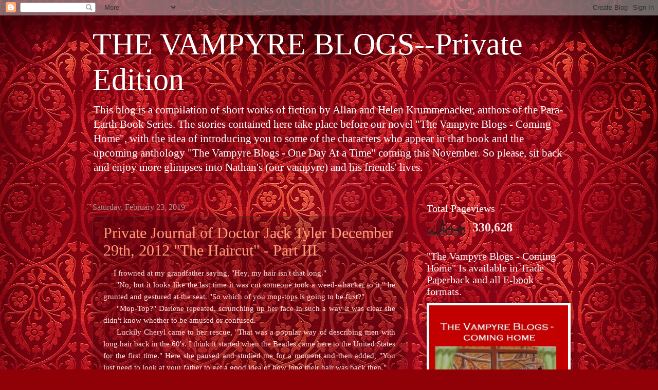

--- FILE ---
content_type: text/html; charset=UTF-8
request_url: https://www.thevampyreblogs.com/b/stats?style=BLACK_TRANSPARENT&timeRange=ALL_TIME&token=APq4FmCJF5PM0JbLXHFO2PJbVS77nlTDR_hQIbw4lTyJCWwinBrZGAVe8NB3-bFH2dKa7yJJV54uZSRtdFQslJ2O64FSfC21uA
body_size: 41
content:
{"total":330628,"sparklineOptions":{"backgroundColor":{"fillOpacity":0.1,"fill":"#000000"},"series":[{"areaOpacity":0.3,"color":"#202020"}]},"sparklineData":[[0,24],[1,14],[2,11],[3,19],[4,34],[5,11],[6,16],[7,15],[8,21],[9,19],[10,25],[11,51],[12,100],[13,20],[14,25],[15,40],[16,43],[17,48],[18,60],[19,44],[20,35],[21,35],[22,29],[23,32],[24,27],[25,57],[26,37],[27,39],[28,48],[29,20]],"nextTickMs":1200000}